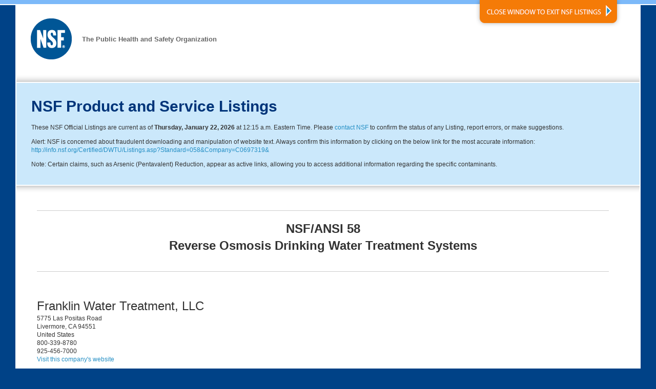

--- FILE ---
content_type: text/html
request_url: https://info.nsf.org/Certified/DWTU/Listings.asp?Company=C0697319&Standard=058
body_size: 11452
content:


<!DOCTYPE html PUBLIC "-//W3C//DTD XHTML 1.0 Transitional//EN" "http://www.w3.org/TR/xhtml1/DTD/xhtml1-transitional.dtd">
<html xmlns="http://www.w3.org/1999/xhtml">

<!-- All new result page header stored in ListingsHeader.asp CHAO 09/11/2012-->


<head>
	<meta http-equiv="Content-Type" content="text/html; charset=utf-8" />
    <title>Listing Category Search Page | NSF International</title>
    <link rel="stylesheet" href="/Certified/common/listing-styles.css" media="screen,projection" />
    <link rel="stylesheet" href="/Certified/common/listing-styles_print.css" media="print" />
    <link rel="shortcut icon" href="/Certified/common/favicon.ico" />
    
    <!-- Per Marketing's request, Google verification added on 02/16/2021 -->
    <meta name="google-site-verification" content="_RDnIuu0xsA_OAntp5qZUijgpc4__Wt3U8GfF1pRy6E" />

	<!-- Global site tag (gtag.js) - Google Analytics -->
	<script async src="https://www.googletagmanager.com/gtag/js?id=UA-214992-1"></script>
	<script>
	  window.dataLayer = window.dataLayer || [];
	  function gtag(){dataLayer.push(arguments);}
	  gtag('js', new Date());

	  gtag('config', 'UA-214992-1', { 'anonymize_ip': true });
	</script>

   <!-- Per Marketing's request, this was added on 05/13/2021 by CHAO -->
   <!-- Removed as per Marketing's request Ref: 19230 -->
   <script type="text/javascript">
// ForeSee Production Embed Script v2.01
// DO NOT MODIFY BELOW THIS LINE *****************************************
// ;(function (g) {
//  var d = document, am = d.createElement('script'), h = d.head || d.getElementsByTagName("head")[0], fsr = 'fsReady',
//  aex = {
//    "src": "//gateway.foresee.com/sites/nsf/production/gateway.min.js",
//     "type": "text/javascript",
//     "async": "true",
//     "data-vendor": "fs",
//     "data-role": "gateway"
//   };
//   for (var attr in aex) { am.setAttribute(attr, aex[attr]); } h.appendChild(am); g[fsr] || (g[fsr] = function () { var aT = '__' + fsr + '_stk__'; g[aT] = g[aT] || []; g[aT].push(arguments); });
// })(window);
// DO NOT MODIFY ABOVE THIS LINE *****************************************



// Un-comment out the function below when you are ready to input your variable
/*fsReady(function() {
  FSR.CPPS.set('name','value'); // use single quotes when passing a static-value
  FSR.CPPS.set('name2',somevariable); // don't use quotes for a dynamic value
  FSR.CPPS.set('name3',othervariable); // add as many CPPs as you like in this way
});*/
   </script>

</head>

<body>
	<!-- TOPBAR -->
	 
<div id="topbar"></div><!-- END OF TOPBAR -->
        <!-- WRAPPER -->
		<div id="wrapper">
    		  <!-- HEADER -->
		      <div id="header">
              	<div id="logo">
                    <a href="http://www.nsf.org"><img src="/Certified/common/nsf-logo_80x80.gif" width="80" height="80" alt="NSF" class="float_left" /></a>
                    <p class="slogan">The Public Health and Safety Organization</p>
                </div>
                        <a class="no_print" href="javascript:window.close();" id="close_window_btn">
                        <img src="/Certified/common/close-window_btn.png" width="286" height="54" alt="Close Window to Exit NSF Listings" title="CLOSE WINDOW TO EXIT NSF LISTINGS"  /></a> 
		      </div><!-- END OF HEADER -->
              <!-- MAIN CONTENT AREA -->
              <div id="main_content" class="float_left">
              <!-- INTRO BOX -->
				<div id="intro">
             	
                	<div id="intro_box" >           
                    
                    <h1>NSF Product and Service Listings</h1> 

				<div class="listingupdateinfo">
				<p>These NSF Official Listings are current as of <strong>Thursday, January 22, 2026</strong> at 12:15 a.m. Eastern Time.  Please <a href="https://www.nsf.org/contact-us">contact NSF</a> to confirm the status of any Listing, report errors, or make suggestions.</p>
				<p>Alert: NSF is concerned about fraudulent downloading and manipulation of website text.  Always confirm this information by clicking on the below link for the most accurate information: <a href="http://info.nsf.org/Certified/DWTU/Listings.asp?Standard=058&Company=C0697319&">http://info.nsf.org/Certified/DWTU/Listings.asp?Standard=058&Company=C0697319&</a></p>
			
				<p>Note: Certain claims, such as Arsenic (Pentavalent) Reduction, appear as active links, allowing you to access additional information regarding the specific contaminants.</p>
			
				</div>					
			</div>
			</div>
                <!-- END OF INTRO -->
           <!--/div-->     
	 <div id="content_wrapper">
	 <div id="content-area">

<hr noshade>
<div align="center"><strong><font size="+2">

			      NSF/ANSI 58<br>
	          
Reverse Osmosis Drinking Water Treatment Systems</font></strong></div><br>
<table width="100%" cellspacing="0" cellpadding="0" border="0">
<!--tr>    
    <td width=70% valign="top" align="left"><strong>NOTE: All Replacement Modules Are Components.</strong></td>
</tr-->
</table>

<hr noshade><br><table width='100%' cellspacing='0' cellpadding='0'><tr><td align='left' width='50%'><font size='+2'>Franklin Water Treatment, LLC&nbsp;</font></td><td align='left' width='50%'></td></tr><tr><td align='LEFT' width='50%' height='15'>5775 Las Positas Road</td><td align='left' width='50%' rowspan='4'></td></tr><tr><td align=left width=50% height=15>Livermore, CA 94551</td><td align=LEFT width=50% height=15>&nbsp;</td></tr><tr><td align=left width=50% height=15>United States</td><td align=LEFT width=50% height=15>&nbsp;</td></tr><tr><td align=left width=50% height=15>800-339-8780</td><td align=LEFT width=50% height=15>&nbsp;</td></tr><tr><td align=left width=50% height=15>925-456-7000</td>&nbsp;<td align='Left' width=50% height=15></td></tr><tr><td align=left><a href="http://www.puronics.com" target="new">Visit this company's website</a></td></tr></table>
<br><font size="+1"><strong>Facility : </strong>#  1 Mexico</font><br>
        <br>


<table width="100%" cellspacing="0" cellpadding="0" border="0">


  <tr>
    <td width="250">&nbsp;</td>

    <td width="110" valign="top" align="center"><font size="2"><strong>Replacement</strong></font></td>
    <td width="10" valign="top" align="center">&nbsp;</td>
    <td width="150" valign="top" align="center"><font size="2"><strong>Daily Production</strong></font></td>
    <td width="10">&nbsp;</td>
  </tr>
  <tr>
    <td width="250" valign="top" align="left"><font size="2"><strong>Brand Name / Trade Name / Model</strong></font></td>
    <td width="110" valign="top" align="center"><font size="2"><strong>Module</strong></font></td>
    <td width="10" valign="top" align="center">&nbsp;</td>
    <td width="150" valign="top" align="center"><font size="2"><strong>Rate (gpd)</strong></font></td>
    <td width="10">&nbsp;</td>
    <td width="225" valign="top" align="left"><font size="2"><strong>Claim</strong></font></td>
  </tr>

  <tr>
    <td valign="top" colspan="7">

      <br>

      <strong>Plumbed-In to Separate Tap</strong>
	        
    </td>
  </tr>

		<!--tr>
       	<td width="600" valign="top" align="left">Puronics Micromax 6000 TFC</td>
		</tr !-->
	
			<tr>
			<td width="250" valign="top" align="left">Puronics Micromax 6000 TFC</td>

				<td width="110" valign="top" align="center">47-124001PRI<br>66-5706PRI<br>47-55730G2PRI</td>

			<td width="10" valign="top" align="center">&nbsp;</td>
			<td width="150" valign="top" align="center">7.82</td>
			<td width="10">&nbsp;</td>

				<td width="225" valign="top" align="left"><a href="http://www.nsf.org/newsroom_pdf/DW_2014_Arsenic_fact_sheet.pdf" target="_blank">Arsenic (Pentavalent)<=300 ppb Reduction</a>*<br>Barium Reduction<br>Cadmium Reduction<br>Chromium (Hexavalent) Reduction<br>Chromium (Trivalent) Reduction<br>Copper Reduction<br>Fluoride Reduction<br>Lead Reduction<br>Radium 226/228 Reduction<br>Selenium Reduction<br>TDS Reduction<br>Turbidity Reduction<br>Cyst Reduction</td>

			</tr>

		<!--tr>
       	<td width="600" valign="top" align="left">Puronics Micromax 6500 TFC</td>
		</tr !-->
	
			<tr>
			<td width="250" valign="top" align="left">Puronics Micromax 6500 TFC</td>

				<td width="110" valign="top" align="center">47-126001PRI<br>47-125001PRI<br>66-5706PRI<br>47-55730G2PRI</td>

			<td width="10" valign="top" align="center">&nbsp;</td>
			<td width="150" valign="top" align="center">7.82</td>
			<td width="10">&nbsp;</td>

				<td width="225" valign="top" align="left"><a href="http://www.nsf.org/newsroom_pdf/DW_2014_Arsenic_fact_sheet.pdf" target="_blank">Arsenic (Pentavalent)<=300 ppb Reduction</a>*<br>Barium Reduction<br>Cadmium Reduction<br>Chromium (Hexavalent) Reduction<br>Chromium (Trivalent) Reduction<br>Copper Reduction<br>Fluoride Reduction<br>Lead Reduction<br>Radium 226/228 Reduction<br>Selenium Reduction<br>TDS Reduction<br>Turbidity Reduction<br>Cyst Reduction</td>

			</tr>

  <tr>
    <td colspan="6"> 
      <br>
      
	   
	   &nbsp &nbsp;<pre>* This product is intended for use only on water supplies that have been shown to be at or
  below the referenced concentration and valency of arsenic.
</pre>  
	  
    </td>
  </tr>

</table>

<br>
<hr noshade>
<font size="-1">Number of matching Manufacturers is 1<br>
Number of matching Products is 2<br>
Processing time was 0 seconds</font>
<br>

<!----------------------------------------------------------------------------------------->
<!-- All new listing footer stored in ListingsFooter.asp CHAO 09/07/2012-->

		</div><!-- END OF CONTENT AREA -->
	   
			</div><!-- END OF CONTENT WRAPPER -->
		</div>  <!-- END OF MAIN CONTENT AREA -->
	
             <!-- FOOTER --> 
             <div id="footer" class="no_print">
                <ul id="social-media">
                    <li>
                    	<h5>Connect with NSF</h5>
                    </li>
                    <li>
                        <a class="lnk-external" rel="external" title="Twitter" href="http://twitter.com/#!/NSF_Intl ">
                        <img width="20" height="20" alt="Twitter" src="/Certified/common/icon-twitter.jpg" />
                        </a>
                    </li>
                    <li>
                        <a class="lnk-external" rel="external" title="Facebook" href="https://www.facebook.com/NSFInternational">
                        <img width="20" height="20" alt="Facebook" src="/Certified/common/icon-facebook.jpg" />
                        </a>
                    </li>
                    <li>
                        <a class="lnk-external" rel="external" title="LinkedIn" href="http://www.linkedin.com/company/nsf-international">
                        <img width="20" height="20" alt="LinkedIn" src="/Certified/common/icon-linkedin.jpg" />
                        </a>
                    </li>
                    <li>
                        <a class="lnk-external" rel="external" title="YouTube" href="http://www.youtube.com/user/NSFInternational">
                        <img width="20" height="20" alt="YouTube" src="/Certified/common/icon-youtube.jpg" />
                        </a>
                    </li>
               </ul>
            <p class="copyright">&copy;2012 NSF International. All rights reserved.</p>
             </div>
             <!-- END OF FOOTER -->
	    </div> <!-- END OF WRAPPER -->
</body>
</html>

--- FILE ---
content_type: text/css
request_url: https://info.nsf.org/Certified/common/listing-styles.css
body_size: 1270
content:
/*==============================================/  
	
	1: Base
	
==============================================*/

/*====> Simple Reset <====/

*/
html, body { font: 12px/1.4 "Trebuchet MS", verdana, geneva, lucidia, arial, sans-serif; margin: 0; padding: 0; color: #333333; }
h1, h2, h3, h4, h5, h6, ul, ol, li, form, fieldset, input, table, tr, td { margin: 0; padding: 0; }
ul { list-style: none; }
img, fieldset { border: none; }
select, option { outline: none; }
a { text-decoration: none; outline: none; cursor: pointer; }

/*====> Base Elements <====/
*/

body {background: #004287;}

h1 {
	font-size: 30px;
	color: #003479;
}
h2 {
	font-size: 16px;
	color: #003479;
}
h3 {
	font-size: 12px;
	color: #003479;
}
h4 {
	font-size: 12px;
	color: #003479;
}

hr {
	color: #ccc;
	background-color: #ccc;
	border-width: 0;
	height: 1px;
	display: block; 
	margin: 1.5em 0;
}


/*==============================================/  
	
	2: Layout
	
==============================================*/

#topbar {
	background: #004287 url('top-bar.gif') repeat-x left top; 
	width: 100%;
	height:10px; 
	margin: 0; 
	position: relative;
}

#wrapper {
	width: 95%;
	min-width: 800px;
	background: #fff;
	border-left: 2px solid #fff;
	border-right: 2px solid #fff;
	margin: 0 auto 0 auto;
	overflow: auto;
}

#header {
	height: 140px; 
	background: url('inner-shadow_top.gif') bottom left repeat-x;
	z-index: 20;
	margin-top: 10px;
	}

#close_window_btn {
	margin-right: 4em;
	display: block;
    position: absolute;
    right: 19px;
    top: 0;
	z-index: 80;
}


#logo {
    left: 60px;
    line-height: 27px;
    position: absolute;
    top: 36px;
	min-width: 450px;
}

.float_left {float: left;}

.slogan {
    color: #666666;
    float: left;
    font-size: 13px;
    font-weight: 600;
    padding: 14px 0 0 20px;
}

#main_content {position: relative; width: 100%;}



#intro {background: #fff; width:100%; }

#intro_box {
	background: #cbe8fb;
	min-height: 86px; 
	padding: 25px 29px 20px 29px; 
	overflow: auto; 
	border-top: 2px solid #fff;
	border-bottom: 2px solid #fff;
		}

.search_description {float: left;}

.view_all {float: left; margin: .5em 1em 0 4em;}

#content_wrapper {background: url('inner-shadow_bottom.gif') top left repeat-x;}

#content-area {
	background: url('inner-shadow_top.gif') bottom left repeat-x;
}


/*====> Base Form Styles <====*/

input {padding: 3px; margin-right: 5px;}

input[type=text] {
	color: #666;
	width: 268px;
	border: 1px solid #dcdcdc;
}

input[type=radio] {
	margin: 10px 0;
}

input[type=submit], input[type=reset] {
	padding: 3px;
}

select {
	width: auto;
	margin: 5px 0;
}

textarea {
	width: 268px;
	border: 1px solid #dcdcdc;
}

form label {
    font-weight: bold;
}

form li {
	clear: both;
	margin: 0 0 6px 0;
    position: relative;
}

form li label {
	width: 125px;
	text-align: right;
	margin: 0 10px 0 0;
}

form li em,
form label em {
	color: #ed1c24;
	padding: 0 4px 0 0;
}
form p {margin: 5px 0;}





/*====> Base Link Styles <====/*/

a, a:link {color: #238EC4;}

a:hover, a:focus {text-decoration: underline; cursor: pointer;}

a: visted {color: #238EC4;}


/*====>  Listings Search Page <====*/


#content-area {
    padding: 30px 60px 60px 40px;
    overflow: hidden;
    min-height: 400px;
	overflow: visible;
	min-width: 40%;
	max-width: 95%;
	margin: 0;
}

/*====>  Search Results Page <====*/

.tip {font-size: 11px;}




/* FOOTER STYLES */

#footer {
	clear: both;
    background: #F3F3F3;
    border-left: 2px solid #FFFFFF;
    border-right: 2px solid #FFFFFF;
    border-top: 2px solid #FFFFFF;
    font-size: 10px;
    margin: 0 auto;
    padding: 30px 33px 0;
    position: relative;
    width: auto;
	overflow-x: auto;
	overflow-y:hidden;

}


#social-media h5 {
    padding: 0 8px 0 0;
}
h5 {
    color: #666666;
    font-size: 10px;
    font-weight: 600;
    text-transform: uppercase;
}

#social-media li {
    float: left;
    height: 20px;
    line-height: 20px;
    margin: 0 5px 0 0;
    width: auto;
}

.copyright {float: right; text-align: right; color: #666;}

